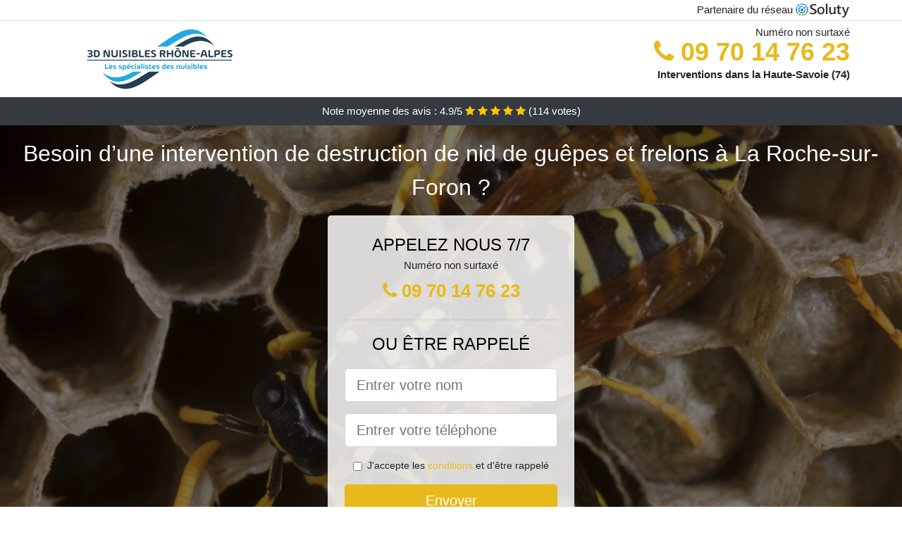

--- FILE ---
content_type: text/html; charset=UTF-8
request_url: https://www.guepes-frelons.fr/la-roche-sur-foron-74800.html
body_size: 8091
content:
<!doctype html>
<html lang="fr">
  <head>
    
<title>La Roche-sur-Foron 74 ᐅ Destruction nid de frelons guêpes (tarif)</title>
<meta name="description" content="À La Roche-sur-Foron un nid de guêpes ou de frelons, surtout en fin d&#039;été peut contenir plus d&#039;une centaine de ces nuisibles, et ils peuvent être vraiment agressifs, surtout quand ils se sentent menacés." />
	<link rel="canonical" href="https://www.guepes-frelons.fr/la-roche-sur-foron-74800.html" />

<script type="application/ld+json">
    {
        "@context": "http://schema.org/",
        "@type": "Article",
                    "headline": "La Roche-sur-Foron 74 ᐅ Destruction nid de frelons guêpes (tarif)",
                "image": "https://www.guepes-frelons.fr/img/9/40.jpg"
    }
</script>

        <meta charset="utf-8">
	<meta name="csrf-token" content="NEVmTtv9o6HbdHghyzcyTxclzS63Sa6WA8bROYX6">
    <meta name="viewport" content="width=device-width, initial-scale=1, shrink-to-fit=no">
    <link rel="stylesheet" href="https://stackpath.bootstrapcdn.com/bootstrap/4.3.1/css/bootstrap.min.css" integrity="sha384-ggOyR0iXCbMQv3Xipma34MD+dH/1fQ784/j6cY/iJTQUOhcWr7x9JvoRxT2MZw1T" crossorigin="anonymous">
    <link rel="stylesheet" href="https://stackpath.bootstrapcdn.com/font-awesome/4.7.0/css/font-awesome.min.css">
<style type="text/css">
html {height: 100%;}
body {font-size: 15px;height: 100%;margin: 0;padding: 0;}
a, a:hover{color: #e8b91a;}
.navbar{background-color: #e8b91a;}
.breadcrumb{padding: 0;background-color: transparent;margin: 0;}
.card-body{background-color: #FFFFFF;}
.card-img-top{cursor: pointer;}
footer{min-height: 50px;}
.lisa-rose,.lisa-rose:hover{color: #212529;}
.phone{font-weight: bold;font-size: 1.5rem;color: #e8b91a}
    h1{font-size: 1.8rem;margin-bottom: 1rem;}
    h2{font-size: 1.5rem;}
@media (max-width: 991px){
    h1{font-size: 1.5rem;}
    h2{font-size: 1rem;}
}
aside .list-group{column-count: 10;column-width: 300px;display: block;}
.card-text{column-count: 10;column-width: 300px;}
.card-text a{display: block;}
.canelle{background-size:cover;background-position:top center;height: 100%;min-height: 600px;}
.canelle-filter{background-color: rgba(0,0,0,0.5);height: 100%;width: 100%;display: table;}
.canelle-content{display: table-cell;position: relative;width: 100%;height: 100%;vertical-align: middle;text-align: center;padding: 1rem;}
.canelle-title-1{color: #FFF;text-align: center;font-size: 2rem;margin-top: 0;}
.canelle-title-2{color: #000;text-align: center;font-size: 1.5rem;}
.canelle-form-filter{background-color: rgba(255, 255, 255, 0.84);padding: 1.5rem;margin: 0 auto;max-width: 350px;border-radius: .3rem;}
.canelle-form-filter .form-group label{display: none;}
.canelle-form-filter .form-check {font-size: 14px;vertical-align: middle;}
.canelle-pro{position: absolute;top:20px;right: 20px;color: #FFF;font-size: 20px;    display: inline-block;padding: 5px 10px;border: 1px solid #fff;border-radius: 6px;}
.canelle-pro:hover{color: #FFF;text-decoration: none;}

.moktaria{position:relative;height:108px;}
.moktaria-logo{position: absolute;top: 4px;left: 4px;}
.moktaria-phone{position: absolute;top: 4px;right: 4px;display:block; font-size: 36px;height: 100px;line-height: 80px;  font-weight: bold;color: #e8b91a;}
.moktaria-dep{position: absolute;top: 65px;right: 4px;font-weight: bold;}
.moktaria-rating{color: #FFF;height: 40px;line-height: 40px;text-align: center;}
.moktaria-rating .fa-star{color: #ffc107}
.moktaria-canelle{height:calc(100% - 148px);background-position:center;min-height: 700px;background-size:cover;}
.moktaria-button{display:block; padding:0 8px;border-radius:6px; width:250px;margin:0 auto;font-size: 26px;line-height: 50px;font-weight: bold;color: #e8b91a;}
.moktaria-button-inverse{display:block;color:#FFF;margin:0 auto;background-color: #e8b91a;    padding: .5rem 1rem;font-size: 1.25rem;line-height: 1.5;border-radius: .3rem;}
.moktaria-button:hover,.moktaria-phone:hover,.moktaria-button-inverse:hover{text-decoration:none;}
.moktaria-title-1{color: #FFF;text-align: center;font-size: 2rem;margin-top: 0;}

.partenaire{line-height: 20px;text-align: right;}

#Cmap{max-width: 100%;margin: 0 auto;}

@media (max-width: 991px){
    .container {max-width: 100%;}
}

@media (max-width: 767px){
    .moktaria-logo{float: none;text-align: center;}
    .moktaria-phone{float: none;font-size: 26px;line-height: 50px;text-align: center;position: relative;height: 50px;}
	.canelle-content{vertical-align: top;}
	
    .moktaria-button{display:block; padding:0 8px;border-radius:6px; width:100%;margin:0 auto;font-size: 25px;line-height: 50px;font-weight: bold;color:#FFF;background-color: #e8b91a;}
    .moktaria-button:hover{color: white;}
	
    .moktaria{position:relative;height:auto;text-align:center;}
    .moktaria-logo{position: relative;top: auto;left: auto;}
    .moktaria-dep{position: relative;line-height: 20px;top: auto;right: auto;white-space: nowrap;}
    .partenaire{text-align: center;}
}
@media (max-width: 500px){
    .moktaria-title-1{color: #FFF;text-align: center;font-size: 24px;margin-top: 0;}
    .canelle-title-1{color: #FFF;text-align: center;font-size: 24px;margin-top: 0;}
    .canelle-title-2{color: #000;text-align: center;font-size: 20px;}
    .moktaria-canelle{height:auto;min-height:auto;}
}

@media (min-width: 576px){
    .card-columns{column-count: 2;}
}

@media (min-width: 990px){
    .card-columns{column-count: 3;}
}

.carousel-control-prev, .carousel-control-next{
	   /*disables white flash*/
   -webkit-transition: none;
   -o-transition: none;
   transition: none;
}

</style>
</head>
<body>
    			<div class="bg-white">
			<div class="border-bottom" >
    			<div class="container p-1 partenaire">
    				Partenaire du réseau <img alt="Soluty" src="/img/soluty.com.png" >
    			</div>
			</div>
			<div class="container p-1 moktaria">
				<div class="moktaria-logo" >
										<img class="img-fluid" alt="3D Nuisibles Rhône-Alpes" src="https://www.guepes-frelons.fr/img/entreprises/3d-nuisibles-rhone-alpes.png">
										<br>
				</div>
								<span style="position: absolute;right: 4px;top:5px;"  class="d-none d-md-block" >Numéro non surtaxé</span>
				<a href="tel:+33970147623" class="moktaria-phone d-none d-md-block" >
					<i class="fa fa-phone" ></i> 09 70 14 76 23
				</a>
				<span class="moktaria-dep" >Interventions dans la Haute-Savoie (74)</span>
							</div>
			<div class="moktaria-rating bg-dark" >
				<span class="d-none d-sm-inline" >Note moyenne des avis : </span>4.9/5 
                    <i class="fa fa-star" aria-hidden="true"></i>
                    <i class="fa fa-star" aria-hidden="true"></i>
                    <i class="fa fa-star" aria-hidden="true"></i>
                    <i class="fa fa-star" aria-hidden="true"></i>
                    <i class="fa fa-star" aria-hidden="true"></i>
                     (<span id="ratingCount" >114</span> votes)
			</div>
		</div>
    	<div class="moktaria-canelle" style="background-image:url(/img/9/40.jpg);">
    		<div class="canelle-filter">
    			<div class="canelle-content" >
    				<p class="moktaria-title-1">Besoin d’une intervention de destruction de nid de guêpes et frelons à La Roche-sur-Foron ?</p>
        			<div class="canelle-form-filter" >
	<p class="canelle-title-2 text-uppercase mb-0" >appelez nous 7/7</p>
	<span>Numéro non surtaxé</span>
	<a href="tel:+33970147623" class="moktaria-button " >
		<i class="fa fa-phone" ></i> 09 70 14 76 23
	</a>
	<hr>
        <p class="canelle-title-2 text-uppercase mb-3" >ou être rappelé</p>
    <form method="post" action="https://www.guepes-frelons.fr/call/store"><input type="hidden" name="_token" value="NEVmTtv9o6HbdHghyzcyTxclzS63Sa6WA8bROYX6">
    	<input type="hidden" name="theme_id" id="inp-theme_id" value="9">
    	<input type="hidden" name="zipcode" id="inp-zipcode" value="74800">
    	<div class="form-group"><label for="inp-name" class=""></label><input type="text" name="name" id="inp-name" class="form-control form-control-lg" placeholder="Entrer votre nom"></div>
    	<div class="form-group"><label for="inp-phone" class=""></label><input type="text" name="phone" id="inp-phone" class="form-control form-control-lg" placeholder="Entrer votre téléphone"></div>
    	    	<div class="form-check"><input type="checkbox" name="conditions" id="inp-conditions" value="on" class="form-check-input"><label for="inp-conditions" class="form-check-label">J'accepte les <a target="_blank" href="https://www.guepes-frelons.fr/mentions-legales.html#conditions">conditions</a> et d'être rappelé</label></div>
    	    	<button type="submit" class="moktaria-button-inverse my-3 border-0 w-100" >Envoyer</button>
    </form>
    </div>        			                	<img class="mt-3" src="https://www.guepes-frelons.fr/img/certibiocide.png" style="max-width: 280px;" >
                	    			</div>
    		</div>
    	</div>
		<div class="container my-4" >
        <div class="row">
            <div class="col-xl-8">
            	                <nav aria-label="breadcrumb">
                  <ol class="breadcrumb">
                	                    	<li class="breadcrumb-item"><a href="https://www.guepes-frelons.fr">Destruction nid guêpes frelons</a></li>
                    	            	<li class="breadcrumb-item active" aria-current="page">Destruction nid guêpes frelons à La Roche-sur-Foron 74</li>
                  </ol>
                </nav>
                                <article>
                                        <h1>La Roche-sur-Foron 74 ᐅ Destruction nid de frelons guêpes (tarif)</h1>
                                    	                		<h2>Nos experts en destruction de nid de guêpes</h2>
                		                		<p>
                		                			Capturer et annihiler des foyers d&#039;hyménoptères devra être confié à des entreprises professionnelles telles la nôtre, numéro 1 dans la désinsectisation anti guêpes et anti frelons.<br>
                			                    			                			                		                			À La Roche-sur-Foron, notre société est agréée pour la destruction des nids de guêpes ou bien de frelons, et nous sommes incontestablement à votre disposition pour faire une intervention aussitôt que possible.<br>
                			                    			                			                		                			A nos jours, pour se dégager de foyers de guêpes ou bien de frelons, les pompiers ne sont plus concernés, mais plutôt les entreprises de désinsectisation spécialisée dans le domaine comme nous par exemple.<br>
                			                    			                			                		                			Si vous voulez avoir des conseils ou des informations au sujet des problèmes liés aux guêpes ou aux frelons, nous sommes sans conteste à votre écoute à tout moment.<br>
                			                    			                			                		                			Nous venons travailler à tous les niveaux, que ce soit pour des particuliers, des compagnies ou bien même des lieux publics pour les collectivités.<br>
                			                    			                			                		                			Nous utilisons pour le travail, des appareils fiables, et qui se trouvent être à la pointe de la technologie, pour venir à bout de ces nuisibles.<br>
                			                    			                			                		                		</p>
                	                		<h2>À La Roche-sur-Foron la meilleure manière de s&#039;affranchir des guêpes et frelons</h2>
                		                		<p>
                		                			Notre structure s&#039;occupe de l&#039;éradication de foyers de guêpes ou de frelons, et ça, quelle que soit leur dimension ou bien leur nature, même si le nid se retrouve à beaucoup de mètres en hauteur.<br>
                			                    			                			                		                			Il est toujours bien plus prudent de ne toucher à rien lorsque vous vous rendez compte qu&#039;il y a des guêpes ou bien des frelons dans votre entourage proche. La meilleure des techniques s&#039;avère être prendre contact avec nous, dans l&#039;optique que nos techniciens interviennent.<br>
                			                    			                			                		                			Nos opérations s&#039;avèrent être rapides et efficaces, et elles se déroulent de façon méthodique, avec la tactique d&#039;intervention la plus efficace.<br>
                			                    			                			                		                			Un nid de guêpes ou de frelons, surtout en fin d&#039;été peut contenir plus d&#039;une centaine de ces nuisibles, et ils peuvent être vraiment agressifs, surtout quand ils se sentent menacés.<br>
                			                    			                			                		                			Les guêpes et les frelons peuvent être particulièrement dangereux comme insectes. Aussi, il vaut généralement éviter des prestations malencontreuses en voulant s&#039;en délester soi-même, et contacter nos experts plutôt, qui eux, sont formés pour cela.<br>
                			                    			                			                		                			Nous venons travailler aussi bien auprès des particuliers comme ménages, que des collectivités, ou bien des entreprises.<br>
                			                    			                			                		                			Nous avons à notre actif, de multiples décennies d&#039;expériences, en ce qui concerne la destruction de nids de guêpes à La Roche-sur-Foron.<br>
                			                    			                			                		                		</p>
                	                		<h2>Nos professionnels à votre service pour éradiquer les guêpiers</h2>
                		                    	<figure class="figure">
                        	<img src="/img/9/40.jpg"  alt="destruction nid guêpes frelons" class="img-fluid" >
                        	<figcaption class="figure-caption text-center">Destruction nid guêpes frelons</figcaption>
                    	</figure>
                		                		<p>
                		                			Nous sommes conscients qu&#039;un souci de guêpes ou de frelons peut être dangereux, aussi, nous restons à votre disponibilité, et nous avons à cœur de respecter tous nos rendez-vous.<br>
                			                    			                			                		                			Toutes nos opérations anti guêpes et anti frelons se déroulent de manière méthodique, et nous avons des techniques précises suivant chaque situation concernée à La Roche-sur-Foron (74).<br>
                			                    			                			                		                			Nos brigades sont à votre entière disposition, et vous pouvez être certain qu&#039;après notre passage, vous n&#039;aurez plus à faire avec des guêpes ou bien des frelons.<br>
                			                    			                			                		                			Vous pouvez nous appeler tout au long de l&#039;année, et nous intervenons tous les jours de la semaine, et ce, même les dimanches et les jours décrétés fériés, car nous savons qu&#039;une urgence n&#039;attend pas.<br>
                			                    			                			                		                			Notre équipe est complètement à votre entière disposition, et l&#039;intervention d&#039;élimination qu&#039;elle fournit s&#039;avère être généralement d&#039;une qualité irréprochable.<br>
                			                    			                			                		                			À La Roche-sur-Foron, avec nous, le résultat final est garanti, peu importe la difficulté de la tâche, ou bien la dimension du nid de guêpes ou bien de frelons.<br>
                			                    			                			                		                			Nous sommes vraiment votre bonne alternative, pour un retrait efficace et sans aucun danger de nid de guêpes ou bien de frelons.<br>
                			                    			                			                		                		</p>
                	                		<h2>Nos prestations anti guêpe et anti frelon à La Roche-sur-Foron</h2>
                		                		<p>
                		                			Lorsque vous voulez une approche plutôt protectrice, nous vous aiderons à abriter votre maison ou bien votre établissement de façon efficace et pérenne.<br>
                			                    			                			                		                			Tout à fait conscients que chaque situation est différente, nous vous fournissons des solutions sur mesures, vous correspondant à La Roche-sur-Foron.<br>
                			                    			                			                		                			Intervenant dans toute la région et au-delà, ne tergiversez pas à rejoindre le volume vraiment plus élevé de nos clients tous satisfaits des services anti guêpes et anti frelons que nous leur apportons régulièrement.<br>
                			                    			                			                		                			Quel que soit la variété de guêpes ou de frelons auquel vous avez à faire, nous avons des traitements spécialement développés pour en venir à bout.<br>
                			                    			                			                		                			Notre expertise s&#039;avère être à votre service, et vous pourrez jouir de l&#039;expertise de nos collaborateurs dans la lutte contre les guêpes et les frelons.<br>
                			                    			                			                		                			Afin de profiter au plus tôt de nos services de défense anti nuisibles et spécialement anti guêpes et anti frelons que nous vous fournissons, vous n&#039;avez qu&#039;à nous appeler soit en nous appelant, soit en écrivant à notre adresse mail.<br>
                			                    			                			                		                			Téléphonez-nous dès aujourd&#039;hui, nous sommes sans conteste disposez à vous envoyer une équipe d&#039;experts, qui vous débarrassera de votre problème de guêpes ou frelons, dans le but que vous retrouviez la sérénité de votre villa ou bien de votre établissement.<br>
                			                    			                			                		                			Agissez rapidement, car plus le temps passe, plus l&#039;horde s&#039;agrandit, et vous courrez un grand risque. Nos experts se trouvent être prêts à venir travailler, vous n&#039;avez qu&#039;à nous contacter.<br>
                			                    			                			                		                			Les traitements et services que nous mettons à disposition, sont de qualité. De plus, tous nos experts ont une parfaite connaissance de travail.<br>
                			                    			                			                		                		</p>
                	                		<h2>À La Roche-sur-Foron nos interventions pour combattre les guêpes et les frelons</h2>
                		                		<p>
                		                			Dans notre soucis de généralement plus d&#039;efficacité nous veillons à utiliser les biocides anti guêpe les plus innovants du marché.<br>
                			                    			                			                		                			Nous sommes vraiment des experts dans la lutte contre les guêpes et les frelons. Aussi, nos agents savent usés des techniques de traitement sur mesure, qui correspondent à chaque situation.<br>
                			                    			                			                		                			Nous avons à notre actif, des certifications nous assurant d&#039;avoir accès à des produits et des appareils réservés aux professionnels que nous sommes.<br>
                			                    			                    				Nous intervenons également à Sévrier, Archamps, Neuvecelle, Cordon, Massongy, Bons-en-Chablais, Combloux, Anthy-sur-Léman, Étrembières, Villards-sur-Thônes, Peillonnex, Ballaison, Pers-Jussy, Saint-Martin-Bellevue, Châtillon-sur-Cluses, Charvonnex, Cruseilles, Contamines-Montjoie, Allonzier-la-Caille, Choisy, Mont-Saxonnex, Ayse, Bonne, Gets, Allinges, Chamonix-Mont-Blanc, Saint-Gervais-les-Bains, Évian-les-Bains, Scientrier, Samoëns, Armoy, Vétraz-Monthoux, Valleiry, Ambilly, Viry, Praz-sur-Arly, Marcellaz-Albanais, Talloires, Villaz, Chilly, Vallières, Arenthon, Fillinges, Metz-Tessy, Saint-Félix, Évires, Dingy-Saint-Clair, Vougy, Arthaz-Pont-Notre-Dame, Veyrier-du-Lac, Cervens, Excenevex, Saint-Cergues, Morzine, Scionzier, Thyez, Bogève, Saint-Paul-en-Chablais, Collonges-sous-Salève, Lovagny, Contamine-sur-Arve, La Muraz, Megève, Seyssel, Le Grand-Bornand, Marin, Larringes, La Clusaz, Féternes, Veigy-Foncenex, Lyaud, Marignier, Marnaz, Cornier, Chens-sur-Léman, Bellevaux, Maxilly-sur-Léman, Loisin, Châtel, Argonay, Sciez, Ville-la-Grand, Douvaine, Arâches-la-Frasse, Monnetier-Mornex, Bernex, Habère-Poche, Saint-Jean-de-Sixt, La Balme-de-Sillingy, Nangy, Faverges, Publier, Pringy, Taninges, Gruffy, Abondance, Cusy, Arbusigny, Reignier-Ésery, Sillingy, Chavanod, Onnion, La Tour, Messery, Neydens, Mieussy, Thorens-Glières, Menthon-Saint-Bernard, Saint-Jeoire, Cranves-Sales, Quintal, Groisy, Épagny, Boëge, Sales, Alby-sur-Chéran, Margencel, Domancy, Lucinges, Etaux, Saint-Jean-d&#039;Aulps, Lugrin, Meythet, Le Petit-Bornand-les-Glières, Beaumont, Frangy, Moye, Poisy, Viuz-en-Sallaz, Doussard, Houches, Saint-Jorioz, Perrignier, Amancy, Magland, Saint-Pierre-en-Faucigny, Feigères, Viuz-la-Chiésaz, Thônes. <br>
                    			                			                		                			Nous exerçons des milliers d&#039;interventions anti guêpe et anti frelon par ans dans toute la région et dans ces environs.<br>
                			                    			                			                		                			À La Roche-sur-Foron, avec nous, vous pouvez être confiant du fait que nous vous assurons le résultat de nos traitements, grâce à nos prestations de bonne qualité.<br>
                			                    			                			                		                			Tous nos agents s&#039;avèrent être formés aux meilleures méthodes actuelles utilisées pour la lutte contre les insectes nuisibles tels que les guêpes.<br>
                			                    			                			                		                		</p>
                	                	<div class="form-group" >
    <input type="hidden" id="selected_rating" name="selected_rating" value="5" required="required">
    <input type="hidden" id="voted" name="voted" value="0" >
    <span id="ratingValue" >4.9</span> / 5 (<span id="ratingCount" >114</span> votes)<br/>
    <button type="button" class="btnrating btn btn-warning" data-attr="1" id="rating-star-1">
        <i class="fa fa-star" aria-hidden="true"></i>
    </button>
    <button type="button" class="btnrating btn btn-warning" data-attr="2" id="rating-star-2">
        <i class="fa fa-star" aria-hidden="true"></i>
    </button>
    <button type="button" class="btnrating btn btn-warning" data-attr="3" id="rating-star-3">
        <i class="fa fa-star" aria-hidden="true"></i>
    </button>
    <button type="button" class="btnrating btn btn-warning" data-attr="4" id="rating-star-4">
        <i class="fa fa-star" aria-hidden="true"></i>
    </button>
    <button type="button" class="btnrating btn btn-warning" data-attr="5" id="rating-star-5">
        <i class="fa fa-star" aria-hidden="true"></i>
    </button>
</div>

<div class="alert alert-success d-none" role="alert">
	<strong>Merci!</strong> pour votre évaluation.
</div>                </article>
            </div>
            <aside class="col-xl-4">
                <ol class="list-group" >
                	                    	                    	<li class="list-group-item bg-light-grey" >
                    		<a class="lisa-rose" href="https://www.guepes-frelons.fr/annecy-74000.html">Destruction nid guêpes frelons à Annecy 74</a>
                    	</li>
                    	                    	<li class="list-group-item bg-light-grey" >
                    		<a class="lisa-rose" href="https://www.guepes-frelons.fr/thonon-les-bains-74200.html">Destruction nid guêpes frelons à Thonon-les-Bains 74</a>
                    	</li>
                    	                    	<li class="list-group-item bg-light-grey" >
                    		<a class="lisa-rose" href="https://www.guepes-frelons.fr/annemasse-74100.html">Destruction nid guêpes frelons à Annemasse 74</a>
                    	</li>
                    	                    	<li class="list-group-item bg-light-grey" >
                    		<a class="lisa-rose" href="https://www.guepes-frelons.fr/annecy-le-vieux-74940.html">Destruction nid guêpes frelons à Annecy-le-Vieux 74</a>
                    	</li>
                    	                    	<li class="list-group-item bg-light-grey" >
                    		<a class="lisa-rose" href="https://www.guepes-frelons.fr/seynod-74600.html">Destruction nid guêpes frelons à Seynod 74</a>
                    	</li>
                    	                    	<li class="list-group-item bg-light-grey" >
                    		<a class="lisa-rose" href="https://www.guepes-frelons.fr/cluses-74300.html">Destruction nid guêpes frelons à Cluses 74</a>
                    	</li>
                    	                    	<li class="list-group-item bg-light-grey" >
                    		<a class="lisa-rose" href="https://www.guepes-frelons.fr/cran-gevrier-74960.html">Destruction nid guêpes frelons à Cran-Gevrier 74</a>
                    	</li>
                    	                    	<li class="list-group-item bg-light-grey" >
                    		<a class="lisa-rose" href="https://www.guepes-frelons.fr/sallanches-74700.html">Destruction nid guêpes frelons à Sallanches 74</a>
                    	</li>
                    	                    	<li class="list-group-item bg-light-grey" >
                    		<a class="lisa-rose" href="https://www.guepes-frelons.fr/rumilly-74150.html">Destruction nid guêpes frelons à Rumilly 74</a>
                    	</li>
                    	                    	<li class="list-group-item bg-light-grey" >
                    		<a class="lisa-rose" href="https://www.guepes-frelons.fr/bonneville-74130.html">Destruction nid guêpes frelons à Bonneville 74</a>
                    	</li>
                    	                    	<li class="list-group-item bg-light-grey" >
                    		<a class="lisa-rose" href="https://www.guepes-frelons.fr/saint-julien-en-genevois-74160.html">Destruction nid guêpes frelons à Saint-Julien-en-Genevois 74</a>
                    	</li>
                    	                    	<li class="list-group-item bg-light-grey" >
                    		<a class="lisa-rose" href="https://www.guepes-frelons.fr/passy-74480.html">Destruction nid guêpes frelons à Passy 74</a>
                    	</li>
                    	                    	<li class="list-group-item bg-light-grey" >
                    		<a class="lisa-rose" href="https://www.guepes-frelons.fr/gaillard-74240.html">Destruction nid guêpes frelons à Gaillard 74</a>
                    	</li>
                    	                                    </ol>
            </aside>
        </div>
    </div>
    <footer class="py-3 bg-dark" >
	<div class="container" >
		    	    		<a rel="nofollow" class="text-light ml-3" href="https://www.guepes-frelons.fr/mentions-legales.html">Mentions légales</a>
    		</div>
</footer>
    <script src="https://code.jquery.com/jquery-3.4.1.min.js" integrity="sha256-CSXorXvZcTkaix6Yvo6HppcZGetbYMGWSFlBw8HfCJo=" crossorigin="anonymous"></script>
	<script src="https://stackpath.bootstrapcdn.com/bootstrap/4.3.1/js/bootstrap.min.js" integrity="sha384-JjSmVgyd0p3pXB1rRibZUAYoIIy6OrQ6VrjIEaFf/nJGzIxFDsf4x0xIM+B07jRM" crossorigin="anonymous"></script>
    
<script>
$(document).on("click", '.moktaria-phone, .moktaria-button', function(event) {
	$.ajax({
		url: "/call/click/74",
      	type : 'POST',
      	dataType : 'json'
	});
});

function aVisitor()
{
	$.post( "/a-visitor/74" );
}

$( document ).ready(function() {
	aVisitor();
});
</script>
	


<script>
$.ajaxSetup({
    headers: {
        'X-CSRF-TOKEN': $('meta[name="csrf-token"]').attr('content')
    }
});
</script>
    

<script>
$(".btnrating").on('click',(function(e) {
	
	if($("#voted").val() == 0){
    	var previous_value = $("#selected_rating").val();
    	
    	var selected_value = $(this).attr("data-attr");
    	$("#selected_rating").val(selected_value);
    	
    	for (i = 1; i <= selected_value; ++i) {
    		$("#rating-star-"+i).toggleClass('btn-warning');
    		$("#rating-star-"+i).toggleClass('btn-default');
    	}
    	
    	for (ix = 1; ix <= previous_value; ++ix) {
    		$("#rating-star-"+ix).toggleClass('btn-warning');
    		$("#rating-star-"+ix).toggleClass('btn-default');
    	}

        $.ajax({
        	url: "/rating/vote",
            dataType: "json",
            method: "POST",
            data: {
            	rating_value: $("#selected_rating").val(),
            	url: document.URL
            },
            success: function( data ) {
                $('#ratingCount').html(data.data.count);
                $('#ratingValue').html(data.data.value);
            	$(".alert").removeClass('d-none');
            	$("#voted").val(1);
			}
        });
	}

}));
</script>
    
<script defer src="https://static.cloudflareinsights.com/beacon.min.js/vcd15cbe7772f49c399c6a5babf22c1241717689176015" integrity="sha512-ZpsOmlRQV6y907TI0dKBHq9Md29nnaEIPlkf84rnaERnq6zvWvPUqr2ft8M1aS28oN72PdrCzSjY4U6VaAw1EQ==" data-cf-beacon='{"version":"2024.11.0","token":"dc8a0a645daa4dc88925643438755e11","r":1,"server_timing":{"name":{"cfCacheStatus":true,"cfEdge":true,"cfExtPri":true,"cfL4":true,"cfOrigin":true,"cfSpeedBrain":true},"location_startswith":null}}' crossorigin="anonymous"></script>
</body>
</html>